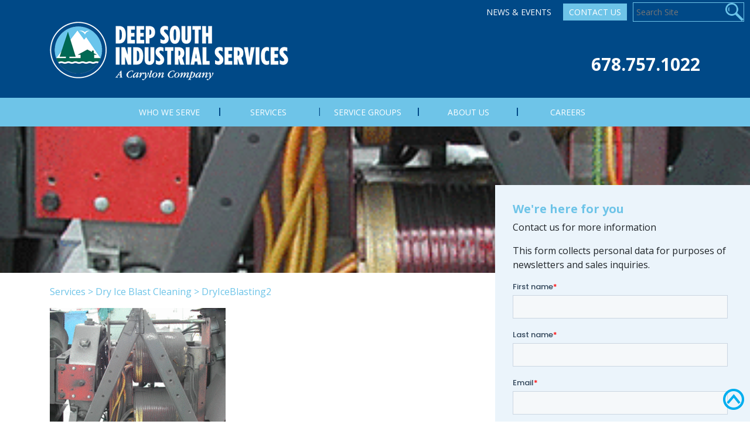

--- FILE ---
content_type: text/html; charset=UTF-8
request_url: https://deepsouthind.com/services/dry-ice-blast-cleaning/dryiceblasting2/
body_size: 13944
content:
<!DOCTYPE html>
<html lang="en-US" class='site8'>
<head>
	<meta charset="UTF-8">
	<meta http-equiv="X-UA-Compatible" content="IE=edge">
	<meta name="viewport" content="width=device-width, initial-scale=1, shrink-to-fit=no">
	<meta name="mobile-web-app-capable" content="yes">
	<meta name="apple-mobile-web-app-capable" content="yes">
	<meta name="apple-mobile-web-app-title" content="Deep South Industrial Services - ">
	<meta name="facebook-domain-verification" content="1wm1ohw1v6tydfywpwdc7d046urfup" />
	<link rel="profile" href="http://gmpg.org/xfn/11">
	<link rel="pingback" href="https://deepsouthind.com/xmlrpc.php">

	<meta name='robots' content='index, follow, max-image-preview:large, max-snippet:-1, max-video-preview:-1' />
	<style>img:is([sizes="auto" i], [sizes^="auto," i]) { contain-intrinsic-size: 3000px 1500px }</style>
	
	<!-- This site is optimized with the Yoast SEO plugin v26.6 - https://yoast.com/wordpress/plugins/seo/ -->
	<title>DryIceBlasting2 - Deep South Industrial Services</title>
	<link rel="canonical" href="https://deepsouthind.com/services/dry-ice-blast-cleaning/dryiceblasting2/" />
	<meta property="og:locale" content="en_US" />
	<meta property="og:type" content="article" />
	<meta property="og:title" content="DryIceBlasting2 - Deep South Industrial Services" />
	<meta property="og:description" content="[...]Read More..." />
	<meta property="og:url" content="https://deepsouthind.com/services/dry-ice-blast-cleaning/dryiceblasting2/" />
	<meta property="og:site_name" content="Deep South Industrial Services" />
	<meta property="article:modified_time" content="2017-11-08T15:31:07+00:00" />
	<meta property="og:image" content="https://deepsouthind.com/services/dry-ice-blast-cleaning/dryiceblasting2" />
	<meta property="og:image:width" content="370" />
	<meta property="og:image:height" content="370" />
	<meta property="og:image:type" content="image/gif" />
	<meta name="twitter:card" content="summary_large_image" />
	<script type="application/ld+json" class="yoast-schema-graph">{"@context":"https://schema.org","@graph":[{"@type":"WebPage","@id":"https://deepsouthind.com/services/dry-ice-blast-cleaning/dryiceblasting2/","url":"https://deepsouthind.com/services/dry-ice-blast-cleaning/dryiceblasting2/","name":"DryIceBlasting2 - Deep South Industrial Services","isPartOf":{"@id":"https://deepsouthind.com/#website"},"primaryImageOfPage":{"@id":"https://deepsouthind.com/services/dry-ice-blast-cleaning/dryiceblasting2/#primaryimage"},"image":{"@id":"https://deepsouthind.com/services/dry-ice-blast-cleaning/dryiceblasting2/#primaryimage"},"thumbnailUrl":"https://deepsouthind.com/wp-content/uploads/sites/8/2017/11/DryIceBlasting2.gif","datePublished":"2017-11-08T15:31:03+00:00","dateModified":"2017-11-08T15:31:07+00:00","breadcrumb":{"@id":"https://deepsouthind.com/services/dry-ice-blast-cleaning/dryiceblasting2/#breadcrumb"},"inLanguage":"en-US","potentialAction":[{"@type":"ReadAction","target":["https://deepsouthind.com/services/dry-ice-blast-cleaning/dryiceblasting2/"]}]},{"@type":"ImageObject","inLanguage":"en-US","@id":"https://deepsouthind.com/services/dry-ice-blast-cleaning/dryiceblasting2/#primaryimage","url":"https://deepsouthind.com/wp-content/uploads/sites/8/2017/11/DryIceBlasting2.gif","contentUrl":"https://deepsouthind.com/wp-content/uploads/sites/8/2017/11/DryIceBlasting2.gif","width":370,"height":370},{"@type":"BreadcrumbList","@id":"https://deepsouthind.com/services/dry-ice-blast-cleaning/dryiceblasting2/#breadcrumb","itemListElement":[{"@type":"ListItem","position":1,"name":"Services","item":"https://deepsouthind.com/services/"},{"@type":"ListItem","position":2,"name":"Dry Ice Blast Cleaning","item":"https://deepsouthind.com/services/dry-ice-blast-cleaning/"},{"@type":"ListItem","position":3,"name":"DryIceBlasting2"}]},{"@type":"WebSite","@id":"https://deepsouthind.com/#website","url":"https://deepsouthind.com/","name":"Deep South Industrial Services","description":"","publisher":{"@id":"https://deepsouthind.com/#organization"},"potentialAction":[{"@type":"SearchAction","target":{"@type":"EntryPoint","urlTemplate":"https://deepsouthind.com/?s={search_term_string}"},"query-input":{"@type":"PropertyValueSpecification","valueRequired":true,"valueName":"search_term_string"}}],"inLanguage":"en-US"},{"@type":"Organization","@id":"https://deepsouthind.com/#organization","name":"Deep South Industrial Services","url":"https://deepsouthind.com/","logo":{"@type":"ImageObject","inLanguage":"en-US","@id":"https://deepsouthind.com/#/schema/logo/image/","url":"https://deepsouthind.com/wp-content/uploads/sites/8/2017/12/Deep-South-PMS_White-01-1.png","contentUrl":"https://deepsouthind.com/wp-content/uploads/sites/8/2017/12/Deep-South-PMS_White-01-1.png","width":407,"height":100,"caption":"Deep South Industrial Services"},"image":{"@id":"https://deepsouthind.com/#/schema/logo/image/"}}]}</script>
	<!-- / Yoast SEO plugin. -->


<link rel='dns-prefetch' href='//js.hs-scripts.com' />
<link rel="alternate" type="application/rss+xml" title="Deep South Industrial Services &raquo; Feed" href="https://deepsouthind.com/feed/" />
<script type="text/javascript">
/* <![CDATA[ */
window._wpemojiSettings = {"baseUrl":"https:\/\/s.w.org\/images\/core\/emoji\/16.0.1\/72x72\/","ext":".png","svgUrl":"https:\/\/s.w.org\/images\/core\/emoji\/16.0.1\/svg\/","svgExt":".svg","source":{"concatemoji":"https:\/\/deepsouthind.com\/wp-includes\/js\/wp-emoji-release.min.js?ver=1549669153a90ec03ecf1044ab2bcfc8"}};
/*! This file is auto-generated */
!function(s,n){var o,i,e;function c(e){try{var t={supportTests:e,timestamp:(new Date).valueOf()};sessionStorage.setItem(o,JSON.stringify(t))}catch(e){}}function p(e,t,n){e.clearRect(0,0,e.canvas.width,e.canvas.height),e.fillText(t,0,0);var t=new Uint32Array(e.getImageData(0,0,e.canvas.width,e.canvas.height).data),a=(e.clearRect(0,0,e.canvas.width,e.canvas.height),e.fillText(n,0,0),new Uint32Array(e.getImageData(0,0,e.canvas.width,e.canvas.height).data));return t.every(function(e,t){return e===a[t]})}function u(e,t){e.clearRect(0,0,e.canvas.width,e.canvas.height),e.fillText(t,0,0);for(var n=e.getImageData(16,16,1,1),a=0;a<n.data.length;a++)if(0!==n.data[a])return!1;return!0}function f(e,t,n,a){switch(t){case"flag":return n(e,"\ud83c\udff3\ufe0f\u200d\u26a7\ufe0f","\ud83c\udff3\ufe0f\u200b\u26a7\ufe0f")?!1:!n(e,"\ud83c\udde8\ud83c\uddf6","\ud83c\udde8\u200b\ud83c\uddf6")&&!n(e,"\ud83c\udff4\udb40\udc67\udb40\udc62\udb40\udc65\udb40\udc6e\udb40\udc67\udb40\udc7f","\ud83c\udff4\u200b\udb40\udc67\u200b\udb40\udc62\u200b\udb40\udc65\u200b\udb40\udc6e\u200b\udb40\udc67\u200b\udb40\udc7f");case"emoji":return!a(e,"\ud83e\udedf")}return!1}function g(e,t,n,a){var r="undefined"!=typeof WorkerGlobalScope&&self instanceof WorkerGlobalScope?new OffscreenCanvas(300,150):s.createElement("canvas"),o=r.getContext("2d",{willReadFrequently:!0}),i=(o.textBaseline="top",o.font="600 32px Arial",{});return e.forEach(function(e){i[e]=t(o,e,n,a)}),i}function t(e){var t=s.createElement("script");t.src=e,t.defer=!0,s.head.appendChild(t)}"undefined"!=typeof Promise&&(o="wpEmojiSettingsSupports",i=["flag","emoji"],n.supports={everything:!0,everythingExceptFlag:!0},e=new Promise(function(e){s.addEventListener("DOMContentLoaded",e,{once:!0})}),new Promise(function(t){var n=function(){try{var e=JSON.parse(sessionStorage.getItem(o));if("object"==typeof e&&"number"==typeof e.timestamp&&(new Date).valueOf()<e.timestamp+604800&&"object"==typeof e.supportTests)return e.supportTests}catch(e){}return null}();if(!n){if("undefined"!=typeof Worker&&"undefined"!=typeof OffscreenCanvas&&"undefined"!=typeof URL&&URL.createObjectURL&&"undefined"!=typeof Blob)try{var e="postMessage("+g.toString()+"("+[JSON.stringify(i),f.toString(),p.toString(),u.toString()].join(",")+"));",a=new Blob([e],{type:"text/javascript"}),r=new Worker(URL.createObjectURL(a),{name:"wpTestEmojiSupports"});return void(r.onmessage=function(e){c(n=e.data),r.terminate(),t(n)})}catch(e){}c(n=g(i,f,p,u))}t(n)}).then(function(e){for(var t in e)n.supports[t]=e[t],n.supports.everything=n.supports.everything&&n.supports[t],"flag"!==t&&(n.supports.everythingExceptFlag=n.supports.everythingExceptFlag&&n.supports[t]);n.supports.everythingExceptFlag=n.supports.everythingExceptFlag&&!n.supports.flag,n.DOMReady=!1,n.readyCallback=function(){n.DOMReady=!0}}).then(function(){return e}).then(function(){var e;n.supports.everything||(n.readyCallback(),(e=n.source||{}).concatemoji?t(e.concatemoji):e.wpemoji&&e.twemoji&&(t(e.twemoji),t(e.wpemoji)))}))}((window,document),window._wpemojiSettings);
/* ]]> */
</script>
<style id='wp-emoji-styles-inline-css' type='text/css'>

	img.wp-smiley, img.emoji {
		display: inline !important;
		border: none !important;
		box-shadow: none !important;
		height: 1em !important;
		width: 1em !important;
		margin: 0 0.07em !important;
		vertical-align: -0.1em !important;
		background: none !important;
		padding: 0 !important;
	}
</style>
<link rel='stylesheet' id='wp-block-library-css' href='https://deepsouthind.com/wp-includes/css/dist/block-library/style.min.css?ver=1549669153a90ec03ecf1044ab2bcfc8' type='text/css' media='all' />
<style id='classic-theme-styles-inline-css' type='text/css'>
/*! This file is auto-generated */
.wp-block-button__link{color:#fff;background-color:#32373c;border-radius:9999px;box-shadow:none;text-decoration:none;padding:calc(.667em + 2px) calc(1.333em + 2px);font-size:1.125em}.wp-block-file__button{background:#32373c;color:#fff;text-decoration:none}
</style>
<style id='global-styles-inline-css' type='text/css'>
:root{--wp--preset--aspect-ratio--square: 1;--wp--preset--aspect-ratio--4-3: 4/3;--wp--preset--aspect-ratio--3-4: 3/4;--wp--preset--aspect-ratio--3-2: 3/2;--wp--preset--aspect-ratio--2-3: 2/3;--wp--preset--aspect-ratio--16-9: 16/9;--wp--preset--aspect-ratio--9-16: 9/16;--wp--preset--color--black: #000000;--wp--preset--color--cyan-bluish-gray: #abb8c3;--wp--preset--color--white: #ffffff;--wp--preset--color--pale-pink: #f78da7;--wp--preset--color--vivid-red: #cf2e2e;--wp--preset--color--luminous-vivid-orange: #ff6900;--wp--preset--color--luminous-vivid-amber: #fcb900;--wp--preset--color--light-green-cyan: #7bdcb5;--wp--preset--color--vivid-green-cyan: #00d084;--wp--preset--color--pale-cyan-blue: #8ed1fc;--wp--preset--color--vivid-cyan-blue: #0693e3;--wp--preset--color--vivid-purple: #9b51e0;--wp--preset--gradient--vivid-cyan-blue-to-vivid-purple: linear-gradient(135deg,rgba(6,147,227,1) 0%,rgb(155,81,224) 100%);--wp--preset--gradient--light-green-cyan-to-vivid-green-cyan: linear-gradient(135deg,rgb(122,220,180) 0%,rgb(0,208,130) 100%);--wp--preset--gradient--luminous-vivid-amber-to-luminous-vivid-orange: linear-gradient(135deg,rgba(252,185,0,1) 0%,rgba(255,105,0,1) 100%);--wp--preset--gradient--luminous-vivid-orange-to-vivid-red: linear-gradient(135deg,rgba(255,105,0,1) 0%,rgb(207,46,46) 100%);--wp--preset--gradient--very-light-gray-to-cyan-bluish-gray: linear-gradient(135deg,rgb(238,238,238) 0%,rgb(169,184,195) 100%);--wp--preset--gradient--cool-to-warm-spectrum: linear-gradient(135deg,rgb(74,234,220) 0%,rgb(151,120,209) 20%,rgb(207,42,186) 40%,rgb(238,44,130) 60%,rgb(251,105,98) 80%,rgb(254,248,76) 100%);--wp--preset--gradient--blush-light-purple: linear-gradient(135deg,rgb(255,206,236) 0%,rgb(152,150,240) 100%);--wp--preset--gradient--blush-bordeaux: linear-gradient(135deg,rgb(254,205,165) 0%,rgb(254,45,45) 50%,rgb(107,0,62) 100%);--wp--preset--gradient--luminous-dusk: linear-gradient(135deg,rgb(255,203,112) 0%,rgb(199,81,192) 50%,rgb(65,88,208) 100%);--wp--preset--gradient--pale-ocean: linear-gradient(135deg,rgb(255,245,203) 0%,rgb(182,227,212) 50%,rgb(51,167,181) 100%);--wp--preset--gradient--electric-grass: linear-gradient(135deg,rgb(202,248,128) 0%,rgb(113,206,126) 100%);--wp--preset--gradient--midnight: linear-gradient(135deg,rgb(2,3,129) 0%,rgb(40,116,252) 100%);--wp--preset--font-size--small: 13px;--wp--preset--font-size--medium: 20px;--wp--preset--font-size--large: 36px;--wp--preset--font-size--x-large: 42px;--wp--preset--spacing--20: 0.44rem;--wp--preset--spacing--30: 0.67rem;--wp--preset--spacing--40: 1rem;--wp--preset--spacing--50: 1.5rem;--wp--preset--spacing--60: 2.25rem;--wp--preset--spacing--70: 3.38rem;--wp--preset--spacing--80: 5.06rem;--wp--preset--shadow--natural: 6px 6px 9px rgba(0, 0, 0, 0.2);--wp--preset--shadow--deep: 12px 12px 50px rgba(0, 0, 0, 0.4);--wp--preset--shadow--sharp: 6px 6px 0px rgba(0, 0, 0, 0.2);--wp--preset--shadow--outlined: 6px 6px 0px -3px rgba(255, 255, 255, 1), 6px 6px rgba(0, 0, 0, 1);--wp--preset--shadow--crisp: 6px 6px 0px rgba(0, 0, 0, 1);}:where(.is-layout-flex){gap: 0.5em;}:where(.is-layout-grid){gap: 0.5em;}body .is-layout-flex{display: flex;}.is-layout-flex{flex-wrap: wrap;align-items: center;}.is-layout-flex > :is(*, div){margin: 0;}body .is-layout-grid{display: grid;}.is-layout-grid > :is(*, div){margin: 0;}:where(.wp-block-columns.is-layout-flex){gap: 2em;}:where(.wp-block-columns.is-layout-grid){gap: 2em;}:where(.wp-block-post-template.is-layout-flex){gap: 1.25em;}:where(.wp-block-post-template.is-layout-grid){gap: 1.25em;}.has-black-color{color: var(--wp--preset--color--black) !important;}.has-cyan-bluish-gray-color{color: var(--wp--preset--color--cyan-bluish-gray) !important;}.has-white-color{color: var(--wp--preset--color--white) !important;}.has-pale-pink-color{color: var(--wp--preset--color--pale-pink) !important;}.has-vivid-red-color{color: var(--wp--preset--color--vivid-red) !important;}.has-luminous-vivid-orange-color{color: var(--wp--preset--color--luminous-vivid-orange) !important;}.has-luminous-vivid-amber-color{color: var(--wp--preset--color--luminous-vivid-amber) !important;}.has-light-green-cyan-color{color: var(--wp--preset--color--light-green-cyan) !important;}.has-vivid-green-cyan-color{color: var(--wp--preset--color--vivid-green-cyan) !important;}.has-pale-cyan-blue-color{color: var(--wp--preset--color--pale-cyan-blue) !important;}.has-vivid-cyan-blue-color{color: var(--wp--preset--color--vivid-cyan-blue) !important;}.has-vivid-purple-color{color: var(--wp--preset--color--vivid-purple) !important;}.has-black-background-color{background-color: var(--wp--preset--color--black) !important;}.has-cyan-bluish-gray-background-color{background-color: var(--wp--preset--color--cyan-bluish-gray) !important;}.has-white-background-color{background-color: var(--wp--preset--color--white) !important;}.has-pale-pink-background-color{background-color: var(--wp--preset--color--pale-pink) !important;}.has-vivid-red-background-color{background-color: var(--wp--preset--color--vivid-red) !important;}.has-luminous-vivid-orange-background-color{background-color: var(--wp--preset--color--luminous-vivid-orange) !important;}.has-luminous-vivid-amber-background-color{background-color: var(--wp--preset--color--luminous-vivid-amber) !important;}.has-light-green-cyan-background-color{background-color: var(--wp--preset--color--light-green-cyan) !important;}.has-vivid-green-cyan-background-color{background-color: var(--wp--preset--color--vivid-green-cyan) !important;}.has-pale-cyan-blue-background-color{background-color: var(--wp--preset--color--pale-cyan-blue) !important;}.has-vivid-cyan-blue-background-color{background-color: var(--wp--preset--color--vivid-cyan-blue) !important;}.has-vivid-purple-background-color{background-color: var(--wp--preset--color--vivid-purple) !important;}.has-black-border-color{border-color: var(--wp--preset--color--black) !important;}.has-cyan-bluish-gray-border-color{border-color: var(--wp--preset--color--cyan-bluish-gray) !important;}.has-white-border-color{border-color: var(--wp--preset--color--white) !important;}.has-pale-pink-border-color{border-color: var(--wp--preset--color--pale-pink) !important;}.has-vivid-red-border-color{border-color: var(--wp--preset--color--vivid-red) !important;}.has-luminous-vivid-orange-border-color{border-color: var(--wp--preset--color--luminous-vivid-orange) !important;}.has-luminous-vivid-amber-border-color{border-color: var(--wp--preset--color--luminous-vivid-amber) !important;}.has-light-green-cyan-border-color{border-color: var(--wp--preset--color--light-green-cyan) !important;}.has-vivid-green-cyan-border-color{border-color: var(--wp--preset--color--vivid-green-cyan) !important;}.has-pale-cyan-blue-border-color{border-color: var(--wp--preset--color--pale-cyan-blue) !important;}.has-vivid-cyan-blue-border-color{border-color: var(--wp--preset--color--vivid-cyan-blue) !important;}.has-vivid-purple-border-color{border-color: var(--wp--preset--color--vivid-purple) !important;}.has-vivid-cyan-blue-to-vivid-purple-gradient-background{background: var(--wp--preset--gradient--vivid-cyan-blue-to-vivid-purple) !important;}.has-light-green-cyan-to-vivid-green-cyan-gradient-background{background: var(--wp--preset--gradient--light-green-cyan-to-vivid-green-cyan) !important;}.has-luminous-vivid-amber-to-luminous-vivid-orange-gradient-background{background: var(--wp--preset--gradient--luminous-vivid-amber-to-luminous-vivid-orange) !important;}.has-luminous-vivid-orange-to-vivid-red-gradient-background{background: var(--wp--preset--gradient--luminous-vivid-orange-to-vivid-red) !important;}.has-very-light-gray-to-cyan-bluish-gray-gradient-background{background: var(--wp--preset--gradient--very-light-gray-to-cyan-bluish-gray) !important;}.has-cool-to-warm-spectrum-gradient-background{background: var(--wp--preset--gradient--cool-to-warm-spectrum) !important;}.has-blush-light-purple-gradient-background{background: var(--wp--preset--gradient--blush-light-purple) !important;}.has-blush-bordeaux-gradient-background{background: var(--wp--preset--gradient--blush-bordeaux) !important;}.has-luminous-dusk-gradient-background{background: var(--wp--preset--gradient--luminous-dusk) !important;}.has-pale-ocean-gradient-background{background: var(--wp--preset--gradient--pale-ocean) !important;}.has-electric-grass-gradient-background{background: var(--wp--preset--gradient--electric-grass) !important;}.has-midnight-gradient-background{background: var(--wp--preset--gradient--midnight) !important;}.has-small-font-size{font-size: var(--wp--preset--font-size--small) !important;}.has-medium-font-size{font-size: var(--wp--preset--font-size--medium) !important;}.has-large-font-size{font-size: var(--wp--preset--font-size--large) !important;}.has-x-large-font-size{font-size: var(--wp--preset--font-size--x-large) !important;}
:where(.wp-block-post-template.is-layout-flex){gap: 1.25em;}:where(.wp-block-post-template.is-layout-grid){gap: 1.25em;}
:where(.wp-block-columns.is-layout-flex){gap: 2em;}:where(.wp-block-columns.is-layout-grid){gap: 2em;}
:root :where(.wp-block-pullquote){font-size: 1.5em;line-height: 1.6;}
</style>
<link rel='stylesheet' id='rs-plugin-settings-css' href='https://deepsouthind.com/wp-content/plugins/RevSliderV2/public/assets/css/settings.css?ver=5.2.4.1' type='text/css' media='all' />
<style id='rs-plugin-settings-inline-css' type='text/css'>
#rs-demo-id {}
</style>
<link rel='stylesheet' id='cpsh-shortcodes-css' href='https://deepsouthind.com/wp-content/plugins/column-shortcodes//assets/css/shortcodes.css?ver=1.0.1' type='text/css' media='all' />
<link rel='stylesheet' id='wpsl-styles-css' href='https://deepsouthind.com/wp-content/plugins/wp-store-locator/css/styles.min.css?ver=2.2.261' type='text/css' media='all' />
<link rel='stylesheet' id='child-understrap-styles-css' href='https://deepsouthind.com/wp-content/themes/carylon/css/child-theme.min.css?ver=0.3.5' type='text/css' media='all' />
<link rel='stylesheet' id='carylon-styles-css' href='https://deepsouthind.com/wp-content/themes/carylon/css/carylon.css?ver=0.3.5' type='text/css' media='all' />
<link rel='stylesheet' id='ubermenu-css' href='https://deepsouthind.com/wp-content/plugins/ubermenu/pro/assets/css/ubermenu.min.css?ver=3.3.1' type='text/css' media='all' />
<link rel='stylesheet' id='ubermenu-minimal-css' href='https://deepsouthind.com/wp-content/plugins/ubermenu/assets/css/skins/minimal.css?ver=1549669153a90ec03ecf1044ab2bcfc8' type='text/css' media='all' />
<link rel='stylesheet' id='ubermenu-font-awesome-css' href='https://deepsouthind.com/wp-content/plugins/ubermenu/assets/css/fontawesome/css/font-awesome.min.css?ver=4.3' type='text/css' media='all' />
<script type="text/javascript" src="https://deepsouthind.com/wp-includes/js/tinymce/tinymce.min.js?ver=49110-20250317" id="wp-tinymce-root-js"></script>
<script type="text/javascript" src="https://deepsouthind.com/wp-includes/js/tinymce/plugins/compat3x/plugin.min.js?ver=49110-20250317" id="wp-tinymce-js"></script>
<script type="text/javascript" src="https://deepsouthind.com/wp-includes/js/jquery/jquery.min.js?ver=3.7.1" id="jquery-core-js"></script>
<script type="text/javascript" src="https://deepsouthind.com/wp-includes/js/jquery/jquery-migrate.min.js?ver=3.4.1" id="jquery-migrate-js"></script>
<script type="text/javascript" src="https://deepsouthind.com/wp-content/plugins/RevSliderV2/public/assets/js/jquery.themepunch.tools.min.js?ver=5.2.4.1" id="tp-tools-js"></script>
<script type="text/javascript" src="https://deepsouthind.com/wp-content/plugins/RevSliderV2/public/assets/js/jquery.themepunch.revolution.min.js?ver=5.2.4.1" id="revmin-js"></script>
<script type="text/javascript" src="https://deepsouthind.com/wp-content/themes/understrap/js/popper.min.js?ver=1549669153a90ec03ecf1044ab2bcfc8" id="popper-scripts-js"></script>
<link rel="https://api.w.org/" href="https://deepsouthind.com/wp-json/" /><link rel="alternate" title="JSON" type="application/json" href="https://deepsouthind.com/wp-json/wp/v2/media/413" /><link rel="EditURI" type="application/rsd+xml" title="RSD" href="https://deepsouthind.com/xmlrpc.php?rsd" />

<link rel='shortlink' href='https://deepsouthind.com/?p=413' />
<link rel="alternate" title="oEmbed (JSON)" type="application/json+oembed" href="https://deepsouthind.com/wp-json/oembed/1.0/embed?url=https%3A%2F%2Fdeepsouthind.com%2Fservices%2Fdry-ice-blast-cleaning%2Fdryiceblasting2%2F" />
<link rel="alternate" title="oEmbed (XML)" type="text/xml+oembed" href="https://deepsouthind.com/wp-json/oembed/1.0/embed?url=https%3A%2F%2Fdeepsouthind.com%2Fservices%2Fdry-ice-blast-cleaning%2Fdryiceblasting2%2F&#038;format=xml" />
<style id="ubermenu-custom-generated-css">
/** UberMenu Custom Menu Item Styles (Menu Item Settings) **/
/* 169 */    .ubermenu .ubermenu-submenu.ubermenu-submenu-id-169 { background-image:url(https://carylondev.com/wp-content/uploads/sites/8/2017/12/menubackground01.jpg); background-repeat:no-repeat; background-position:bottom right; background-size:cover; }
             .ubermenu .ubermenu-active > .ubermenu-submenu.ubermenu-submenu-id-169, .ubermenu .ubermenu-in-transition > .ubermenu-submenu.ubermenu-submenu-id-169 { padding:0 20px 130px 20px; }

/* Status: Loaded from Transient */

</style><script type="text/javascript">
(function(url){
	if(/(?:Chrome\/26\.0\.1410\.63 Safari\/537\.31|WordfenceTestMonBot)/.test(navigator.userAgent)){ return; }
	var addEvent = function(evt, handler) {
		if (window.addEventListener) {
			document.addEventListener(evt, handler, false);
		} else if (window.attachEvent) {
			document.attachEvent('on' + evt, handler);
		}
	};
	var removeEvent = function(evt, handler) {
		if (window.removeEventListener) {
			document.removeEventListener(evt, handler, false);
		} else if (window.detachEvent) {
			document.detachEvent('on' + evt, handler);
		}
	};
	var evts = 'contextmenu dblclick drag dragend dragenter dragleave dragover dragstart drop keydown keypress keyup mousedown mousemove mouseout mouseover mouseup mousewheel scroll'.split(' ');
	var logHuman = function() {
		if (window.wfLogHumanRan) { return; }
		window.wfLogHumanRan = true;
		var wfscr = document.createElement('script');
		wfscr.type = 'text/javascript';
		wfscr.async = true;
		wfscr.src = url + '&r=' + Math.random();
		(document.getElementsByTagName('head')[0]||document.getElementsByTagName('body')[0]).appendChild(wfscr);
		for (var i = 0; i < evts.length; i++) {
			removeEvent(evts[i], logHuman);
		}
	};
	for (var i = 0; i < evts.length; i++) {
		addEvent(evts[i], logHuman);
	}
})('//deepsouthind.com/?wordfence_lh=1&hid=73C3F205FA3B174548CA31B1D76F3D30');
</script>			<!-- DO NOT COPY THIS SNIPPET! Start of Page Analytics Tracking for HubSpot WordPress plugin v11.3.33-->
			<script class="hsq-set-content-id" data-content-id="standard-page">
				var _hsq = _hsq || [];
				_hsq.push(["setContentType", "standard-page"]);
			</script>
			<!-- DO NOT COPY THIS SNIPPET! End of Page Analytics Tracking for HubSpot WordPress plugin -->
			<meta name="generator" content="Elementor 3.34.0; features: e_font_icon_svg, additional_custom_breakpoints; settings: css_print_method-external, google_font-enabled, font_display-auto">
			<style>
				.e-con.e-parent:nth-of-type(n+4):not(.e-lazyloaded):not(.e-no-lazyload),
				.e-con.e-parent:nth-of-type(n+4):not(.e-lazyloaded):not(.e-no-lazyload) * {
					background-image: none !important;
				}
				@media screen and (max-height: 1024px) {
					.e-con.e-parent:nth-of-type(n+3):not(.e-lazyloaded):not(.e-no-lazyload),
					.e-con.e-parent:nth-of-type(n+3):not(.e-lazyloaded):not(.e-no-lazyload) * {
						background-image: none !important;
					}
				}
				@media screen and (max-height: 640px) {
					.e-con.e-parent:nth-of-type(n+2):not(.e-lazyloaded):not(.e-no-lazyload),
					.e-con.e-parent:nth-of-type(n+2):not(.e-lazyloaded):not(.e-no-lazyload) * {
						background-image: none !important;
					}
				}
			</style>
			<meta name="generator" content="Powered by Slider Revolution 5.2.4.1 - responsive, Mobile-Friendly Slider Plugin for WordPress with comfortable drag and drop interface." />
<link rel="icon" href="https://deepsouthind.com/wp-content/uploads/sites/8/2018/02/cropped-favicon-32x32.png" sizes="32x32" />
<link rel="icon" href="https://deepsouthind.com/wp-content/uploads/sites/8/2018/02/cropped-favicon-192x192.png" sizes="192x192" />
<link rel="apple-touch-icon" href="https://deepsouthind.com/wp-content/uploads/sites/8/2018/02/cropped-favicon-180x180.png" />
<meta name="msapplication-TileImage" content="https://deepsouthind.com/wp-content/uploads/sites/8/2018/02/cropped-favicon-270x270.png" />
		<style type="text/css" id="wp-custom-css">
			@media only screen and (max-width: 737px) {
	iframe.jvframe {
		height: 450px;
	}
}
.page-template-default #right-sidebar aside {
  position: relative;
}
ul.ubermenu-row.ubermenu-row-id-1591{
	border:unset;
	height:30px;
	visibility:hidden;
}		</style>
		    <script>
var $ = jQuery.noConflict();
</script>
    <script type="text/javascript">




		$(window).scroll(function(){
		if ($(window).scrollTop() >= 10) {
		   $('#wrapper-navbar').addClass('fixed-header');
		   $('#page-wrapper').addClass('fixed-header');
		}
		else {
		   $('#wrapper-navbar').removeClass('fixed-header');
		   $('#page-wrapper').removeClass('fixed-header');
		}
	});

	$(window).scroll(function() {
	   $("#ninja_forms_widget-2").removeClass("stopScroll");
	   if($(window).scrollTop() + $(window).height() > ($(document).height() - 320) ) {
		   //you are at bottom
		   $("#ninja_forms_widget-2").addClass("stopScroll");
	   }
	});
	 </script>





     <script type="text/javascript" language="javascript">

function RunOnLoad() {

	allA = document.getElementsByTagName('a')

	for (i=0; i<allA.length; i++) {
		strURL = allA[i].getAttribute('href')
		if (strURL!=''&&strURL!=null) {
			strURL = strURL.toLowerCase()


			//IF IT IS A LINK TO ANOTHER DOMAIN THEN ALERT USER THAT THEY ARE LEAVING AND OPEN IN NEW WINDOW


				if (strURL.indexOf("carylondev.com") < 0 && strURL.indexOf("#") < 0 && strURL.indexOf("carylontest.com") < 0 && strURL.indexOf("://") > 0) {
					//allA[i].setAttribute("target", "_blank");
					//allA[i].setAttribute("onClick", "javascript: return leavingSite();");
				}

				//IF IT IS A PDF DOCUMENT THEN MAKE SURE IT OPENS IN A NEW WINDOW
				if (strURL.indexOf(".pdf") >=0) {
					allA[i].setAttribute("target", "_blank");
				}

				//IF IT IS A WORD DOC DOCUMENT THEN MAKE SURE IT OPENS IN A NEW WINDOW
				if (strURL.indexOf(".doc") >=0) {
					allA[i].setAttribute("target", "_blank");
				}

				//IF IT IS AN EXCEL DOCUMENT THEN MAKE SURE IT OPENS IN A NEW WINDOW
				if (strURL.indexOf(".xls") >=0) {
					allA[i].setAttribute("target", "_blank");
				}

		}
	}
}

</script>

<!-- Global site tag (gtag.js) - Google Analytics -->
<script async src="https://www.googletagmanager.com/gtag/js?id=UA-112421976-4"></script>
<script>
  window.dataLayer = window.dataLayer || [];
  function gtag(){dataLayer.push(arguments);}
  gtag('js', new Date());

  gtag('config', 'UA-112421976-4');
</script></head>

<body class="attachment wp-singular attachment-template-default attachmentid-413 attachment-gif wp-custom-logo wp-theme-understrap wp-child-theme-carylon group-blog elementor-default elementor-kit-1738" onLoad="javascript: RunOnLoad();">
<div id="TopButton">
	<a href="#"><img src="/wp-content/themes/carylon/images/TopButton.png"></a>
</div>

<div class="hfeed site headerImage" id="page">

	<!-- ******************* The Navbar Area ******************* -->
	<div class="wrapper-fluid wrapper-navbar" id="wrapper-navbar">

		<a class="skip-link screen-reader-text sr-only" href="#content">Skip to content</a>

		<div class="navbar navbar-expand-md">
<div id="TopNav" class="accentColorText">
				<div class="menu-global-nav-container"><ul id="menu-global-nav" class="menu"><li id="menu-item-1295" class="menu-item menu-item-type-post_type menu-item-object-page menu-item-1295"><a href="https://deepsouthind.com/news-events/">News &#038; Events</a></li>
<li id="menu-item-213" class="button menu-item menu-item-type-post_type menu-item-object-page menu-item-213"><a href="https://deepsouthind.com/contact-us/">Contact Us</a></li>
<li id="menu-item-21" class="search menu-item menu-item-type-custom menu-item-object-custom menu-item-21"><a><form action="/" method="get" id="searchform"><input type="text" name="s" id="s" placeholder="Search Site" autocomplete="off" /></form></a></li>
</ul></div>            </div>
					<div class="container">
		


					<!-- Your site title as branding in the menu -->
					<a href="https://deepsouthind.com/" class="navbar-brand custom-logo-link" rel="home"><img width="407" height="100" src="https://deepsouthind.com/wp-content/uploads/sites/8/2017/12/Deep-South-PMS_White-01-1.png" class="img-fluid" alt="Deep South Industrial Services" decoding="async" srcset="https://deepsouthind.com/wp-content/uploads/sites/8/2017/12/Deep-South-PMS_White-01-1.png 407w, https://deepsouthind.com/wp-content/uploads/sites/8/2017/12/Deep-South-PMS_White-01-1-300x74.png 300w" sizes="(max-width: 407px) 100vw, 407px" /></a><div id='tagLine' class='accentColorText'></div><div id='phone'><a href='tel:6787571022' style='color:#fff'>678.757.1022</a></div><!-- end custom logo -->


						</div><!-- .container -->
			

            <nav>
            	<div class="container">
                    <button class="navbar-toggler" type="button" data-toggle="collapse" data-target="#navbarNavDropdown" aria-controls="navbarNavDropdown" aria-expanded="false" aria-label="Toggle navigation">
                        <span class="navbar-toggler-icon"></span>
                    </button>

                    <!-- The WordPress Menu goes here -->
                    
<!-- UberMenu [Configuration:main] [Theme Loc:primary] [Integration:auto] -->
<a class="ubermenu-responsive-toggle ubermenu-responsive-toggle-main ubermenu-skin-minimal ubermenu-loc-primary ubermenu-responsive-toggle-content-align-left ubermenu-responsive-toggle-align-full " data-ubermenu-target="ubermenu-main-3-primary-2"><i class="fa fa-bars"></i>Menu</a><nav id="ubermenu-main-3-primary-2" class="ubermenu ubermenu-nojs ubermenu-main ubermenu-menu-3 ubermenu-loc-primary ubermenu-responsive ubermenu-responsive-default ubermenu-responsive-collapse ubermenu-horizontal ubermenu-transition-shift ubermenu-trigger-hover_intent ubermenu-skin-minimal  ubermenu-bar-align-full ubermenu-items-align-left ubermenu-bound ubermenu-disable-submenu-scroll ubermenu-sub-indicators ubermenu-retractors-responsive"><ul id="ubermenu-nav-main-3-primary" class="ubermenu-nav"><li id="menu-item-725" class="who ubermenu-item ubermenu-item-type-custom ubermenu-item-object-custom ubermenu-item-has-children ubermenu-item-725 ubermenu-item-level-0 ubermenu-column ubermenu-column-auto ubermenu-has-submenu-drop ubermenu-has-submenu-flyout" ><a class="ubermenu-target ubermenu-item-layout-default ubermenu-item-layout-text_only" tabindex="0"><span class="ubermenu-target-title ubermenu-target-text">Who We Serve</span></a><ul  class="ubermenu-submenu ubermenu-submenu-id-725 ubermenu-submenu-type-flyout ubermenu-submenu-drop ubermenu-submenu-align-left_edge_item"  ><li id="menu-item-167" class="ubermenu-item ubermenu-item-type-post_type ubermenu-item-object-page ubermenu-item-167 ubermenu-item-auto ubermenu-item-normal ubermenu-item-level-1" ><a class="ubermenu-target ubermenu-item-layout-default ubermenu-item-layout-text_only" href="https://deepsouthind.com/who-we-serve/municipalities/"><span class="ubermenu-target-title ubermenu-target-text">Municipalities</span></a></li><li id="menu-item-168" class="ubermenu-item ubermenu-item-type-post_type ubermenu-item-object-page ubermenu-item-168 ubermenu-item-auto ubermenu-item-normal ubermenu-item-level-1" ><a class="ubermenu-target ubermenu-item-layout-default ubermenu-item-layout-text_only" href="https://deepsouthind.com/who-we-serve/utilities/"><span class="ubermenu-target-title ubermenu-target-text">Utilities</span></a></li><li id="menu-item-166" class="ubermenu-item ubermenu-item-type-post_type ubermenu-item-object-page ubermenu-item-166 ubermenu-item-auto ubermenu-item-normal ubermenu-item-level-1" ><a class="ubermenu-target ubermenu-item-layout-default ubermenu-item-layout-text_only" href="https://deepsouthind.com/who-we-serve/industrial-companies/"><span class="ubermenu-target-title ubermenu-target-text">Industrial Companies</span></a></li><li class="ubermenu-retractor ubermenu-retractor-mobile"><i class="fa fa-times"></i> Close</li></ul></li><li id="menu-item-169" class="services ubermenu-item ubermenu-item-type-post_type ubermenu-item-object-page ubermenu-item-has-children ubermenu-advanced-sub ubermenu-item-169 ubermenu-item-level-0 ubermenu-column ubermenu-column-full ubermenu-has-submenu-drop ubermenu-has-submenu-mega" ><a class="ubermenu-target ubermenu-item-layout-default ubermenu-item-layout-text_only" href="https://deepsouthind.com/services/" tabindex="0"><span class="ubermenu-target-title ubermenu-target-text">Services</span></a><div  class="ubermenu-submenu ubermenu-submenu-id-169 ubermenu-submenu-type-auto ubermenu-submenu-type-mega ubermenu-submenu-drop ubermenu-submenu-align-full_width ubermenu-autoclear ubermenu-submenu-bkg-img"  ><ul class="ubermenu-row ubermenu-row-id-169_auto_1 ubermenu-autoclear "><li class=" sewerServices ubermenu-item ubermenu-item-type-custom ubermenu-item-object-ubermenu-custom ubermenu-item-has-children ubermenu-item-491 ubermenu-item-level-2 ubermenu-column ubermenu-column-1-2 ubermenu-has-submenu-stack ubermenu-item-type-column ubermenu-column-id-491"><ul  class="ubermenu-submenu ubermenu-submenu-id-491 ubermenu-submenu-type-stack"  ><li id="menu-item-490" class="ubermenu-item ubermenu-item-type-custom ubermenu-item-object-ubermenu-custom ubermenu-item-has-children ubermenu-item-490 ubermenu-item-auto ubermenu-item-normal ubermenu-item-level-3 ubermenu-column ubermenu-column-auto ubermenu-has-submenu-stack" ><div class="ubermenu-content-block ubermenu-custom-content ubermenu-custom-content-padded"><b>INDUSTRIAL SERVICES</b></div><ul  class="ubermenu-submenu ubermenu-submenu-id-490 ubermenu-submenu-type-auto ubermenu-submenu-type-stack"  ><li class="  ubermenu-item ubermenu-item-type-custom ubermenu-item-object-ubermenu-custom ubermenu-item-has-children ubermenu-item-1168 ubermenu-item-level-4 ubermenu-column ubermenu-column-1-3 ubermenu-has-submenu-stack ubermenu-item-type-column ubermenu-column-id-1168"><ul  class="ubermenu-submenu ubermenu-submenu-id-1168 ubermenu-submenu-type-stack"  ><li id="menu-item-1710" class="ubermenu-item ubermenu-item-type-post_type ubermenu-item-object-page ubermenu-item-1710 ubermenu-item-auto ubermenu-item-normal ubermenu-item-level-5 ubermenu-column ubermenu-column-auto" ><a class="ubermenu-target ubermenu-item-layout-default ubermenu-item-layout-text_only" href="https://deepsouthind.com/services/boiler-cleaning/"><span class="ubermenu-target-title ubermenu-target-text">Boiler Cleaning</span></a></li><li id="menu-item-175" class="ubermenu-item ubermenu-item-type-post_type ubermenu-item-object-page ubermenu-item-175 ubermenu-item-auto ubermenu-item-normal ubermenu-item-level-5 ubermenu-column ubermenu-column-auto" ><a class="ubermenu-target ubermenu-item-layout-default ubermenu-item-layout-text_only" href="https://deepsouthind.com/services/dry-ice-blast-cleaning/"><span class="ubermenu-target-title ubermenu-target-text">Dry Ice Blast Cleaning</span></a></li><li id="menu-item-1722" class="ubermenu-item ubermenu-item-type-post_type ubermenu-item-object-page ubermenu-item-1722 ubermenu-item-auto ubermenu-item-normal ubermenu-item-level-5 ubermenu-column ubermenu-column-auto" ><a class="ubermenu-target ubermenu-item-layout-default ubermenu-item-layout-text_only" href="https://deepsouthind.com/services/hose-reel-services/"><span class="ubermenu-target-title ubermenu-target-text">Hose Reel Services</span></a></li><li id="menu-item-1582" class="ubermenu-item ubermenu-item-type-post_type ubermenu-item-object-page ubermenu-item-1582 ubermenu-item-auto ubermenu-item-normal ubermenu-item-level-5 ubermenu-column ubermenu-column-auto" ><a class="ubermenu-target ubermenu-item-layout-default ubermenu-item-layout-text_only" href="https://deepsouthind.com/services/tank-cleaning/"><span class="ubermenu-target-title ubermenu-target-text">Tank Cleaning</span></a></li><li id="menu-item-1625" class="ubermenu-item ubermenu-item-type-post_type ubermenu-item-object-page ubermenu-item-1625 ubermenu-item-auto ubermenu-item-normal ubermenu-item-level-5 ubermenu-column ubermenu-column-auto" ><a class="ubermenu-target ubermenu-item-layout-default ubermenu-item-layout-text_only" href="https://deepsouthind.com/services/mastic-one-sealing/"><span class="ubermenu-target-title ubermenu-target-text">Mastic One Sealing</span></a></li></ul></li><li class="  ubermenu-item ubermenu-item-type-custom ubermenu-item-object-ubermenu-custom ubermenu-item-has-children ubermenu-item-492 ubermenu-item-level-4 ubermenu-column ubermenu-column-1-3 ubermenu-has-submenu-stack ubermenu-item-type-column ubermenu-column-id-492"><ul  class="ubermenu-submenu ubermenu-submenu-id-492 ubermenu-submenu-type-stack"  ><li id="menu-item-177" class="ubermenu-item ubermenu-item-type-post_type ubermenu-item-object-page ubermenu-item-177 ubermenu-item-auto ubermenu-item-normal ubermenu-item-level-5 ubermenu-column ubermenu-column-auto" ><a class="ubermenu-target ubermenu-item-layout-default ubermenu-item-layout-text_only" href="https://deepsouthind.com/services/hydro-blasting/"><span class="ubermenu-target-title ubermenu-target-text">Hydro Blasting</span></a></li><li id="menu-item-185" class="ubermenu-item ubermenu-item-type-post_type ubermenu-item-object-page ubermenu-item-185 ubermenu-item-auto ubermenu-item-normal ubermenu-item-level-5 ubermenu-column ubermenu-column-auto" ><a class="ubermenu-target ubermenu-item-layout-default ubermenu-item-layout-text_only" href="https://deepsouthind.com/services/sewer-cleaning/"><span class="ubermenu-target-title ubermenu-target-text">Sewer Cleaning</span></a></li><li id="menu-item-191" class="ubermenu-item ubermenu-item-type-post_type ubermenu-item-object-page ubermenu-item-191 ubermenu-item-auto ubermenu-item-normal ubermenu-item-level-5 ubermenu-column ubermenu-column-auto" ><a class="ubermenu-target ubermenu-item-layout-default ubermenu-item-layout-text_only" href="https://deepsouthind.com/services/vacuumhydro-excavation/"><span class="ubermenu-target-title ubermenu-target-text">Vacuum/Hydro Excavation</span></a></li><li id="menu-item-1624" class="ubermenu-item ubermenu-item-type-post_type ubermenu-item-object-page ubermenu-item-1624 ubermenu-item-auto ubermenu-item-normal ubermenu-item-level-5 ubermenu-column ubermenu-column-auto" ><a class="ubermenu-target ubermenu-item-layout-default ubermenu-item-layout-text_only" href="https://deepsouthind.com/services/crack-sealing/"><span class="ubermenu-target-title ubermenu-target-text">Crack Sealing</span></a></li><li id="menu-item-1557" class="ubermenu-item ubermenu-item-type-post_type ubermenu-item-object-page ubermenu-item-1557 ubermenu-item-auto ubermenu-item-normal ubermenu-item-level-5 ubermenu-column ubermenu-column-auto" ><a class="ubermenu-target ubermenu-item-layout-default ubermenu-item-layout-text_only" href="https://deepsouthind.com/services/digester-cleaning/"><span class="ubermenu-target-title ubermenu-target-text">Digester Cleaning</span></a></li><li id="menu-item-1551" class="ubermenu-item ubermenu-item-type-post_type ubermenu-item-object-page ubermenu-item-1551 ubermenu-item-auto ubermenu-item-normal ubermenu-item-level-5 ubermenu-column ubermenu-column-auto" ><a class="ubermenu-target ubermenu-item-layout-default ubermenu-item-layout-text_only" href="https://deepsouthind.com/services/wetdry-vacuum-cleaning/"><span class="ubermenu-target-title ubermenu-target-text">Wet/Dry Vacuum Cleaning</span></a></li></ul></li></ul></li></ul></li><li class="  ubermenu-item ubermenu-item-type-custom ubermenu-item-object-ubermenu-custom ubermenu-item-has-children ubermenu-item-495 ubermenu-item-level-2 ubermenu-column ubermenu-column-1-4 ubermenu-has-submenu-stack ubermenu-item-type-column ubermenu-column-id-495"><ul  class="ubermenu-submenu ubermenu-submenu-id-495 ubermenu-submenu-type-stack"  ><li id="menu-item-494" class="sedimentServices ubermenu-item ubermenu-item-type-custom ubermenu-item-object-ubermenu-custom ubermenu-item-has-children ubermenu-item-494 ubermenu-item-auto ubermenu-item-normal ubermenu-item-level-3 ubermenu-column ubermenu-column-auto ubermenu-has-submenu-stack" ><div class="ubermenu-content-block ubermenu-custom-content ubermenu-custom-content-padded"><b>PULP & PAPER SERVICES</b></div><ul  class="ubermenu-submenu ubermenu-submenu-id-494 ubermenu-submenu-type-auto ubermenu-submenu-type-stack"  ><li id="menu-item-1685" class="ubermenu-item ubermenu-item-type-post_type ubermenu-item-object-page ubermenu-item-1685 ubermenu-item-auto ubermenu-item-normal ubermenu-item-level-4 ubermenu-column ubermenu-column-auto" ><a class="ubermenu-target ubermenu-item-layout-default ubermenu-item-layout-text_only" href="https://deepsouthind.com/services/power-recovery/"><span class="ubermenu-target-title ubermenu-target-text">Power &#038; Recovery</span></a></li><li id="menu-item-1684" class="ubermenu-item ubermenu-item-type-post_type ubermenu-item-object-page ubermenu-item-1684 ubermenu-item-auto ubermenu-item-normal ubermenu-item-level-4 ubermenu-column ubermenu-column-auto" ><a class="ubermenu-target ubermenu-item-layout-default ubermenu-item-layout-text_only" href="https://deepsouthind.com/services/caustic-areas-and-utilities/"><span class="ubermenu-target-title ubermenu-target-text">Caustic Areas and Utilities</span></a></li><li id="menu-item-1683" class="ubermenu-item ubermenu-item-type-post_type ubermenu-item-object-page ubermenu-item-1683 ubermenu-item-auto ubermenu-item-normal ubermenu-item-level-4 ubermenu-column ubermenu-column-auto" ><a class="ubermenu-target ubermenu-item-layout-default ubermenu-item-layout-text_only" href="https://deepsouthind.com/services/pulp-areas-and-wood-yards/"><span class="ubermenu-target-title ubermenu-target-text">Pulp Areas and Wood Yards</span></a></li><li class="  ubermenu-item ubermenu-item-type-custom ubermenu-item-object-ubermenu-custom ubermenu-item-1550 ubermenu-item-level-4 ubermenu-column ubermenu-column-auto ubermenu-item-type-column ubermenu-column-id-1550"></li></ul></li></ul></li><li class="  ubermenu-item ubermenu-item-type-custom ubermenu-item-object-ubermenu-custom ubermenu-item-has-children ubermenu-item-1558 ubermenu-item-level-2 ubermenu-column ubermenu-column-1-4 ubermenu-has-submenu-stack ubermenu-item-type-column ubermenu-column-id-1558"><ul  class="ubermenu-submenu ubermenu-submenu-id-1558 ubermenu-submenu-type-stack"  ><li id="menu-item-1559" class="ubermenu-item ubermenu-item-type-custom ubermenu-item-object-ubermenu-custom ubermenu-item-has-children ubermenu-item-1559 ubermenu-item-auto ubermenu-item-normal ubermenu-item-level-3 ubermenu-column ubermenu-column-auto ubermenu-has-submenu-stack" ><div class="ubermenu-content-block ubermenu-custom-content ubermenu-custom-content-padded"><!--n/a--></div><ul  class="ubermenu-submenu ubermenu-submenu-id-1559 ubermenu-submenu-type-auto ubermenu-submenu-type-stack"  ><li class="  ubermenu-item ubermenu-item-type-custom ubermenu-item-object-ubermenu-custom ubermenu-item-1560 ubermenu-item-level-4 ubermenu-column ubermenu-column-auto ubermenu-item-type-column ubermenu-column-id-1560"></li></ul></li></ul></li><li class="  ubermenu-item ubermenu-item-type-custom ubermenu-item-object-ubermenu-custom ubermenu-item-has-children ubermenu-item-1589 ubermenu-item-level-2 ubermenu-column ubermenu-column-1-2 ubermenu-has-submenu-stack ubermenu-item-type-column ubermenu-column-id-1589"><ul  class="ubermenu-submenu ubermenu-submenu-id-1589 ubermenu-submenu-type-stack"  ><li id="menu-item-1590" class="ubermenu-item ubermenu-item-type-custom ubermenu-item-object-ubermenu-custom ubermenu-item-1590 ubermenu-item-auto ubermenu-item-normal ubermenu-item-level-3 ubermenu-column ubermenu-column-auto" ><div class="ubermenu-content-block ubermenu-custom-content ubermenu-custom-content-padded"><br />
<br />
<br /></div></li></ul></li></ul><ul class="ubermenu-row ubermenu-row-id-1591 ubermenu-autoclear "></ul><div class="ubermenu-retractor ubermenu-retractor-mobile"><i class="fa fa-times"></i> Close</div></div></li><li id="menu-item-1437" class="who ubermenu-item ubermenu-item-type-custom ubermenu-item-object-custom ubermenu-item-has-children ubermenu-item-1437 ubermenu-item-level-0 ubermenu-column ubermenu-column-auto ubermenu-has-submenu-drop ubermenu-has-submenu-flyout" ><a class="ubermenu-target ubermenu-item-layout-default ubermenu-item-layout-text_only" tabindex="0"><span class="ubermenu-target-title ubermenu-target-text">Service Groups</span></a><ul  class="ubermenu-submenu ubermenu-submenu-id-1437 ubermenu-submenu-type-flyout ubermenu-submenu-drop ubermenu-submenu-align-left_edge_item"  ><li id="menu-item-1436" class="ubermenu-item ubermenu-item-type-post_type ubermenu-item-object-page ubermenu-item-1436 ubermenu-item-auto ubermenu-item-normal ubermenu-item-level-1" ><a class="ubermenu-target ubermenu-item-layout-default ubermenu-item-layout-text_only" href="https://deepsouthind.com/industrial-services-group/"><span class="ubermenu-target-title ubermenu-target-text">Industrial Services Group</span></a></li><li class="ubermenu-retractor ubermenu-retractor-mobile"><i class="fa fa-times"></i> Close</li></ul></li><li id="menu-item-159" class="ubermenu-item ubermenu-item-type-post_type ubermenu-item-object-page ubermenu-item-159 ubermenu-item-level-0 ubermenu-column ubermenu-column-auto" ><a class="ubermenu-target ubermenu-item-layout-default ubermenu-item-layout-text_only" href="https://deepsouthind.com/about-us/" tabindex="0"><span class="ubermenu-target-title ubermenu-target-text">About Us</span></a></li><li id="menu-item-1498" class="ubermenu-item ubermenu-item-type-post_type ubermenu-item-object-page ubermenu-item-1498 ubermenu-item-level-0 ubermenu-column ubermenu-column-auto" ><a class="ubermenu-target ubermenu-item-layout-default ubermenu-item-layout-text_only" href="https://deepsouthind.com/careers/" tabindex="0"><span class="ubermenu-target-title ubermenu-target-text">Careers</span></a></li></ul></nav>
<!-- End UberMenu -->
                </div>
			</nav>
		</div><!-- .site-navigation -->

	</div><!-- .wrapper-navbar end -->

   	<div id="TopImage" style="background-image: url(https://deepsouthind.com/wp-content/uploads/sites/8/2017/11/DryIceBlasting2.gif)"></div>

<div class="wrapper" id="page-wrapper">

	<div class="container" id="content" tabindex="-1">

		<div class="row">

			<!-- Do the left sidebar check -->
			


<div class="col-md-8 content-area" id="primary">
			<main class="site-main" id="main">

				
					<article class="post-413 attachment type-attachment status-inherit hentry" id="post-413">

	<div class="breadcrumbs">
		
            <p id="breadcrumbs"><span><span><a href="https://deepsouthind.com/services/">Services</a></span> &gt; <span><a href="https://deepsouthind.com/services/dry-ice-blast-cleaning/">Dry Ice Blast Cleaning</a></span> &gt; <span class="breadcrumb_last" aria-current="page">DryIceBlasting2</span></span></p>
            	</div>

	<header class="entry-header">

		<h1 class="entry-title"></h1>
	</header><!-- .entry-header -->

	
	<div class="entry-content">

		<p class="attachment"><a href='https://deepsouthind.com/wp-content/uploads/sites/8/2017/11/DryIceBlasting2.gif'><img fetchpriority="high" decoding="async" width="300" height="300" src="https://deepsouthind.com/wp-content/uploads/sites/8/2017/11/DryIceBlasting2-300x300.gif" class="attachment-medium size-medium" alt="" srcset="https://deepsouthind.com/wp-content/uploads/sites/8/2017/11/DryIceBlasting2-300x300.gif 300w, https://deepsouthind.com/wp-content/uploads/sites/8/2017/11/DryIceBlasting2-150x150.gif 150w" sizes="(max-width: 300px) 100vw, 300px" /></a></p>

		
		
	</div><!-- .entry-content meyers -->

	<footer class="entry-footer">

		
	</footer><!-- .entry-footer -->

</article><!-- #post-## -->

					
				
			</main><!-- #main -->

		</div><!-- #primary -->

		<!-- Do the right sidebar check -->
		


  
<div class="col-md-4 widget-area" id="right-sidebar" role="complementary">
	<aside id="block-2" class="widget widget_block"><div style="width:100%;">
<h2>We're here for you</h2>
<p>Contact us for more information</p>
<p>This form collects personal data for purposes of newsletters and sales inquiries.</p>
<script charset="utf-8" type="text/javascript" src="//js.hsforms.net/forms/embed/v2.js"></script>
<script>
  hbspt.forms.create({
    region: "na1",
    portalId: "20859216",
    formId: "c0ae9c97-4b61-4f50-a843-b539ed33bd5b"
  });
</script>
</div></aside>
</div><!-- #secondary -->


	</div><!-- .row -->

</div><!-- Container end -->

</div><!-- Wrapper end -->




	<!-- ******************* The Footer Full-width Widget Area ******************* -->

	<div class="wrapper" id="wrapper-footer-full">

		<div class="container" id="footer-full-content" tabindex="-1">

			<div class="row">

				<div id="siteorigin-panels-builder-3" class="footer-widget widget_siteorigin-panels-builder widget-count-1 col-md-12"><div id="pl-w67ceee7124d56"  class="panel-layout" ><div id="pg-w67ceee7124d56-0"  class="panel-grid panel-has-style" ><div class="accentBG siteorigin-panels-stretch panel-row-style panel-row-style-for-w67ceee7124d56-0" data-stretch-type="full-width-stretch" ><div id="pgc-w67ceee7124d56-0-0"  class="panel-grid-cell" ><div id="panel-w67ceee7124d56-0-0-0" class="so-panel widget widget_nav_menu panel-first-child panel-last-child" data-index="0" ><div class="container panel-widget-style panel-widget-style-for-w67ceee7124d56-0-0-0" ><div class="menu-footer-menu-container"><ul id="menu-footer-menu" class="menu"><li id="menu-item-205" class="menu-item menu-item-type-post_type menu-item-object-page menu-item-205"><a href="https://deepsouthind.com/services/">Services</a></li>
<li id="menu-item-207" class="menu-item menu-item-type-post_type menu-item-object-page menu-item-207"><a href="https://deepsouthind.com/case-studies/">Case Studies</a></li>
<li id="menu-item-208" class="menu-item menu-item-type-post_type menu-item-object-page menu-item-208"><a href="https://deepsouthind.com/about-us/">About Us</a></li>
<li id="menu-item-209" class="menu-item menu-item-type-post_type menu-item-object-page menu-item-209"><a href="https://deepsouthind.com/news-events/">News &#038; Events</a></li>
<li id="menu-item-1497" class="menu-item menu-item-type-post_type menu-item-object-page menu-item-1497"><a href="https://deepsouthind.com/careers/">Careers</a></li>
<li id="menu-item-211" class="menu-item menu-item-type-post_type menu-item-object-page menu-item-211"><a href="https://deepsouthind.com/contact-us/">Contact Us</a></li>
</ul></div></div></div></div></div></div><div id="pg-w67ceee7124d56-1"  class="panel-grid panel-no-style" ><div id="pgc-w67ceee7124d56-1-0"  class="panel-grid-cell" ><div id="panel-w67ceee7124d56-1-0-0" class="so-panel widget widget_sow-image panel-first-child panel-last-child" data-index="1" ><div class="panel-widget-style panel-widget-style-for-w67ceee7124d56-1-0-0" ><div
			
			class="so-widget-sow-image so-widget-sow-image-default-4e6925654b7a"
			
		>
<div class="sow-image-container">
		<img 
	src="https://deepsouthind.com/wp-content/uploads/sites/8/2017/12/Deep-South-PMS_White-01.png" width="636" height="178" srcset="https://deepsouthind.com/wp-content/uploads/sites/8/2017/12/Deep-South-PMS_White-01.png 636w, https://deepsouthind.com/wp-content/uploads/sites/8/2017/12/Deep-South-PMS_White-01-300x84.png 300w" sizes="(max-width: 636px) 100vw, 636px" title="Deep South-PMS_White-01" alt="" decoding="async" 		class="so-widget-image"/>
	</div>

</div></div></div></div><div id="pgc-w67ceee7124d56-1-1"  class="panel-grid-cell" ><div id="panel-w67ceee7124d56-1-1-0" class="so-panel widget widget_sow-editor panel-first-child panel-last-child" data-index="2" ><div class="leftBorder panel-widget-style panel-widget-style-for-w67ceee7124d56-1-1-0" ><div
			
			class="so-widget-sow-editor so-widget-sow-editor-base"
			
		>
<div class="siteorigin-widget-tinymce textwidget">
	<p><span style="color: #6ec4e8;">Deep South Industrial Services</span><br /><a href="https://www.google.com/maps/place/Deep+South+Industrial+Services+Inc/@34.015172,-85.0663415,17z/data=!4m13!1m7!3m6!1s0x888ac9ab5991ec71:0x12555b37240a26f0!2s515+Industrial+Dr,+Rockmart,+GA+30153!3b1!8m2!3d34.015172!4d-85.0641528!3m4!1s0x888ac9aa293c597d:0x24c63ee9ee97f71b!8m2!3d34.0151614!4d-85.0641399" target="_blank" rel="noopener">515 Industrial Drive</a><br /><a href="_wp_link_placeholder">Rockmart, GA 30153</a></p>
</div>
</div></div></div></div><div id="pgc-w67ceee7124d56-1-2"  class="panel-grid-cell" ><div id="panel-w67ceee7124d56-1-2-0" class="so-panel widget widget_sow-editor panel-first-child panel-last-child" data-index="3" ><div class="leftBorder panel-widget-style panel-widget-style-for-w67ceee7124d56-1-2-0" ><div
			
			class="so-widget-sow-editor so-widget-sow-editor-base"
			
		>
<div class="siteorigin-widget-tinymce textwidget">
	<p><span style="color: #6ec4e8;">Toll Free:</span> <a href="rel:8778790322">877-879-0322</a><br /> <span style="color: #6ec4e8;">Phone:</span> <a href="tel:6787571022">678-757-1022</a><br /> <span style="color: #6ec4e8;">Fax:</span> <a href="tel:6787579926">678-757-9926</a></p>
</div>
</div></div></div></div><div id="pgc-w67ceee7124d56-1-3"  class="panel-grid-cell" ><div id="panel-w67ceee7124d56-1-3-0" class="so-panel widget widget_sow-editor panel-first-child panel-last-child" data-index="4" ><div
			
			class="so-widget-sow-editor so-widget-sow-editor-base"
			
		>
<div class="siteorigin-widget-tinymce textwidget">
	</div>
</div></div></div></div><div id="pg-w67ceee7124d56-2"  class="panel-grid panel-no-style" ><div id="pgc-w67ceee7124d56-2-0"  class="panel-grid-cell" ><div id="panel-w67ceee7124d56-2-0-0" class="so-panel widget widget_sow-editor panel-first-child panel-last-child" data-index="5" ><div
			
			class="so-widget-sow-editor so-widget-sow-editor-base"
			
		>
<div class="siteorigin-widget-tinymce textwidget">
	<p style="text-align: center"><a href="https://www.linkedin.com/company/deep-south-industrial-services-inc/" target="_blank" rel="noopener"><img decoding="async" class="aligncenter wp-image-200 size-full" src="https://carylondev.com/wp-content/uploads/sites/8/2017/11/social-02.png" alt="" width="58" height="58" /></a> <a href="https://www.youtube.com/channel/UChFJR5twuS3fyP6l0RXHaJw/featured" target="_blank" rel="noopener"><img decoding="async" class="aligncenter wp-image-201 size-full" src="https://carylondev.com/wp-content/uploads/sites/8/2017/11/social-03.png" alt="" width="58" height="58" /></a> <a href="https://www.facebook.com/pages/Deep-South-Industrial-Services/156895064378459"><img loading="lazy" decoding="async" class="aligncenter wp-image-202 size-full" src="https://carylondev.com/wp-content/uploads/sites/8/2017/11/social-04.png" alt="" width="58" height="58" /></a></p>
</div>
</div></div></div></div></div></div><!-- .footer-widget -->
			</div>

		</div>

	</div><!-- #wrapper-footer-full -->




</div><!-- #page we need this extra closing tag here -->
<script>jQuery( document ).on( 'nfFormReady', function() {
	nfRadio.channel('forms').on('submit:response', function(form) {
		gtag('event', 'Submit', {'event_category': 'Form', 'event_label': form.data.settings.title});
		console.log(form.data.settings.title + ' successfully submitted');
	});
});</script>
<script type="speculationrules">
{"prefetch":[{"source":"document","where":{"and":[{"href_matches":"\/*"},{"not":{"href_matches":["\/wp-*.php","\/wp-admin\/*","\/wp-content\/uploads\/sites\/8\/*","\/wp-content\/*","\/wp-content\/plugins\/*","\/wp-content\/themes\/carylon\/*","\/wp-content\/themes\/understrap\/*","\/*\\?(.+)"]}},{"not":{"selector_matches":"a[rel~=\"nofollow\"]"}},{"not":{"selector_matches":".no-prefetch, .no-prefetch a"}}]},"eagerness":"conservative"}]}
</script>
			<script>
				const lazyloadRunObserver = () => {
					const lazyloadBackgrounds = document.querySelectorAll( `.e-con.e-parent:not(.e-lazyloaded)` );
					const lazyloadBackgroundObserver = new IntersectionObserver( ( entries ) => {
						entries.forEach( ( entry ) => {
							if ( entry.isIntersecting ) {
								let lazyloadBackground = entry.target;
								if( lazyloadBackground ) {
									lazyloadBackground.classList.add( 'e-lazyloaded' );
								}
								lazyloadBackgroundObserver.unobserve( entry.target );
							}
						});
					}, { rootMargin: '200px 0px 200px 0px' } );
					lazyloadBackgrounds.forEach( ( lazyloadBackground ) => {
						lazyloadBackgroundObserver.observe( lazyloadBackground );
					} );
				};
				const events = [
					'DOMContentLoaded',
					'elementor/lazyload/observe',
				];
				events.forEach( ( event ) => {
					document.addEventListener( event, lazyloadRunObserver );
				} );
			</script>
			<style media="all" id="siteorigin-panels-layouts-footer">/* Layout w67ceee7124d56 */ #pgc-w67ceee7124d56-0-0 , #pgc-w67ceee7124d56-2-0 { width:100%;width:calc(100% - ( 0 * 30px ) ) } #pg-w67ceee7124d56-0 , #pg-w67ceee7124d56-1 , #pl-w67ceee7124d56 .so-panel { margin-bottom:30px } #pgc-w67ceee7124d56-1-0 , #pgc-w67ceee7124d56-1-1 { width:25%;width:calc(25% - ( 0.75 * 30px ) ) } #pgc-w67ceee7124d56-1-2 { width:24.0761%;width:calc(24.0761% - ( 0.75923913043478 * 30px ) ) } #pgc-w67ceee7124d56-1-3 { width:25.9239%;width:calc(25.9239% - ( 0.74076086956522 * 30px ) ) } #pl-w67ceee7124d56 .so-panel:last-of-type { margin-bottom:0px } #pg-w67ceee7124d56-0.panel-has-style > .panel-row-style, #pg-w67ceee7124d56-0.panel-no-style , #pg-w67ceee7124d56-1.panel-has-style > .panel-row-style, #pg-w67ceee7124d56-1.panel-no-style , #pg-w67ceee7124d56-2.panel-has-style > .panel-row-style, #pg-w67ceee7124d56-2.panel-no-style { -webkit-align-items:flex-start;align-items:flex-start } #panel-w67ceee7124d56-1-0-0> .panel-widget-style { padding:40px 0px 0px 0px } #panel-w67ceee7124d56-1-1-0> .panel-widget-style , #panel-w67ceee7124d56-1-2-0> .panel-widget-style { color:#ffffff;padding:40px 0px 0px 0px } @media (max-width:780px){ #pg-w67ceee7124d56-0.panel-no-style, #pg-w67ceee7124d56-0.panel-has-style > .panel-row-style, #pg-w67ceee7124d56-0 , #pg-w67ceee7124d56-1.panel-no-style, #pg-w67ceee7124d56-1.panel-has-style > .panel-row-style, #pg-w67ceee7124d56-1 , #pg-w67ceee7124d56-2.panel-no-style, #pg-w67ceee7124d56-2.panel-has-style > .panel-row-style, #pg-w67ceee7124d56-2 { -webkit-flex-direction:column;-ms-flex-direction:column;flex-direction:column } #pg-w67ceee7124d56-0 > .panel-grid-cell , #pg-w67ceee7124d56-0 > .panel-row-style > .panel-grid-cell , #pg-w67ceee7124d56-1 > .panel-grid-cell , #pg-w67ceee7124d56-1 > .panel-row-style > .panel-grid-cell , #pg-w67ceee7124d56-2 > .panel-grid-cell , #pg-w67ceee7124d56-2 > .panel-row-style > .panel-grid-cell { width:100%;margin-right:0 } #pgc-w67ceee7124d56-1-0 , #pgc-w67ceee7124d56-1-1 , #pgc-w67ceee7124d56-1-2 { margin-bottom:30px } #pl-w67ceee7124d56 .panel-grid-cell { padding:0 } #pl-w67ceee7124d56 .panel-grid .panel-grid-cell-empty { display:none } #pl-w67ceee7124d56 .panel-grid .panel-grid-cell-mobile-last { margin-bottom:0px }  } </style><link rel='stylesheet' id='sow-image-default-4e6925654b7a-css' href='https://deepsouthind.com/wp-content/uploads/sites/8/siteorigin-widgets/sow-image-default-4e6925654b7a.css?ver=1549669153a90ec03ecf1044ab2bcfc8' type='text/css' media='all' />
<link rel='stylesheet' id='siteorigin-panels-front-css' href='https://deepsouthind.com/wp-content/plugins/siteorigin-panels/css/front-flex.min.css?ver=2.33.4' type='text/css' media='all' />
<script type="text/javascript" id="leadin-script-loader-js-js-extra">
/* <![CDATA[ */
var leadin_wordpress = {"userRole":"visitor","pageType":"page","leadinPluginVersion":"11.3.33"};
/* ]]> */
</script>
<script type="text/javascript" src="https://js.hs-scripts.com/20859216.js?integration=WordPress&amp;ver=11.3.33" id="leadin-script-loader-js-js"></script>
<script type="text/javascript" src="https://deepsouthind.com/wp-content/themes/carylon/js/child-theme.min.js?ver=0.3.5" id="child-understrap-scripts-js"></script>
<script type="text/javascript" id="ubermenu-js-extra">
/* <![CDATA[ */
var ubermenu_data = {"remove_conflicts":"on","reposition_on_load":"off","intent_delay":"300","intent_interval":"100","intent_threshold":"7","scrollto_offset":"50","scrollto_duration":"1000","responsive_breakpoint":"959","accessible":"on","retractor_display_strategy":"responsive","touch_off_close":"on","collapse_after_scroll":"on","v":"3.3.1","configurations":["main"],"ajax_url":"https:\/\/deepsouthind.com\/wp-admin\/admin-ajax.php","plugin_url":"https:\/\/deepsouthind.com\/wp-content\/plugins\/ubermenu\/","disable_mobile":"off","prefix_boost":"","aria_role_navigation":"off","aria_expanded":"off","aria_hidden":"off","aria_controls":"","aria_responsive_toggle":"off","theme_locations":{"primary":"Primary Menu","top-menu":"Top Menu"}};
/* ]]> */
</script>
<script type="text/javascript" src="https://deepsouthind.com/wp-content/plugins/ubermenu/assets/js/ubermenu.min.js?ver=3.3.1" id="ubermenu-js"></script>
<script type="text/javascript" id="siteorigin-panels-front-styles-js-extra">
/* <![CDATA[ */
var panelsStyles = {"fullContainer":"body","stretchRows":"1"};
/* ]]> */
</script>
<script type="text/javascript" src="https://deepsouthind.com/wp-content/plugins/siteorigin-panels/js/styling.min.js?ver=2.33.4" id="siteorigin-panels-front-styles-js"></script>

</body>

</html>
